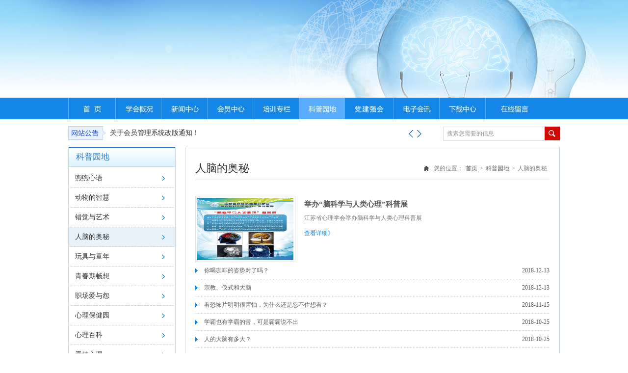

--- FILE ---
content_type: text/html; charset=utf-8
request_url: https://psysci.cn/rndam/list_63.aspx
body_size: 22628
content:
<!DOCTYPE html PUBLIC "-//W3C//DTD XHTML 1.0 Transitional//EN" "http://www.w3.org/TR/xhtml1/DTD/xhtml1-transitional.dtd">
<html xmlns="http://www.w3.org/1999/xhtml">
<head>
<meta http-equiv="Content-Type" content="text/html; charset=utf-8" />
 
 
<meta http-equiv="X-UA-Compatible" content="IE=edge,chrome=1" />
<meta name="Author" content="万户网络设计制作" />
<title>江苏省心理学会</title>
<meta name="keywords" content="江苏省心理学会" />
<meta name="Description" content="江苏省心理学会" />

<link href="/cn/css/css_whir.css" rel="stylesheet" type="text/css" />
<script type="text/javascript" src="/cn/Scripts/jquery-1.7.2.min.js"></script>
<script type="text/javascript" src="/cn/Scripts/jq_scroll.js"></script>
<script src="/cn/Scripts/AC_RunActiveContent.js" type="text/javascript"></script>


<script type="text/javascript">
    var navID = '6';
    var menuID = '63';
</script>
</head>

<body>
 
 
<div class="Top">
    <div class="header">
        <div class="logo">
            <script type="text/javascript">
                AC_FL_RunContent('codebase', 'http://download.macromedia.com/pub/shockwave/cabs/flash/swflash.cab#version=9,0,28,0', 'width', '410', 'height', '199', 'src', '/cn/media/logo', 'quality', 'high', 'pluginspage', 'http://www.adobe.com/shockwave/download/download.cgi?P1_Prod_Version=ShockwaveFlash', 'wmode', 'transparent', 'movie', '/cn/media/logo'); //end AC code
            </script>
            <noscript>
                <object classid="clsid:D27CDB6E-AE6D-11cf-96B8-444553540000" codebase="
http://download.macromedia.com/pub/shockwave/cabs/flash/swflash.cab#version=9,0,28,0" width="410"
                    height="199">
                    <param name="movie" value="/cn/media/logo.swf" />
                    <param name="quality" value="high" />
                    <param name="wmode" value="transparent" />
                    <embed src="/cn/media/logo.swf" width="410" height="199" quality="high" pluginspage="
http://www.adobe.com/shockwave/download/download.cgi?P1_Prod_Version=ShockwaveFlash" type="application/x-shockwave-flash"
                        wmode="transparent"></embed>
                </object>
            </noscript>
        </div>
        <div class="txt">
            <script type="text/javascript">
                AC_FL_RunContent('codebase', 'http://download.macromedia.com/pub/shockwave/cabs/flash/swflash.cab#version=9,0,28,0', 'width', '590', 'height', '199', 'src', '/cn/media/txt', 'quality', 'high', 'pluginspage', 'http://www.adobe.com/shockwave/download/download.cgi?P1_Prod_Version=ShockwaveFlash', 'wmode', 'transparent', 'movie', '/cn/media/txt'); //end AC code
            </script>
            <noscript>
                <object classid="clsid:D27CDB6E-AE6D-11cf-96B8-444553540000" codebase="
http://download.macromedia.com/pub/shockwave/cabs/flash/swflash.cab#version=9,0,28,0" width="590"
                    height="199">
                    <param name="movie" value="/cn/media/txt.swf" />
                    <param name="quality" value="high" />
                    <param name="wmode" value="transparent" />
                    <embed src="/cn/media/txt.swf" width="590" height="199" quality="high" pluginspage="
http://www.adobe.com/shockwave/download/download.cgi?P1_Prod_Version=ShockwaveFlash" type="application/x-shockwave-flash"
                        wmode="transparent"></embed>
                </object>
            </noscript>
        </div>
    </div>
</div>
<div class="Nav">
    <div class="MainNav">
        <ul>
            <li id="nav1"><a class="nav1" href='/index.aspx'><em>首页</em></a></li>
            <li id="nav2"><a class="nav2" href='/xhjj/index_47.aspx'><em>学会概况</em></a>
                <dl>
                    
                            <dt><a href="/xhjj/index_47.aspx"><span>学会简介</span></a></dt>
                        
                            <dt><a href="/xhzc/index_48.aspx"><span>学会章程</span></a></dt>
                        
                            <dt><a href="/xhzz/index_49.aspx"><span>学会组织</span></a></dt>
                        
                            <dt><a href="/hdjy/list_75.aspx"><span>分支机构</span></a></dt>
                        
                </dl>
            </li>
            <li id="nav3"><a class="nav3" href='/gzbd/list_51.aspx'><em>新闻中心</em></a>
                <dl>
                    
                            <dt><a href="/gzbd/list_51.aspx"><span>工作报道</span></a></dt>
                        
                            <dt><a href="/xhtz/list_52.aspx"><span>学会通知</span></a></dt>
                        
                            <dt><a href="/xsdtVW/list_53.aspx"><span>学术动态</span></a></dt>
                        
                </dl>
            </li>
            <li id="nav4"><a class="nav4" href='/rhzn/index_55.aspx'><em>会员中心</em></a>
                <dl>
                    
                            <dt><a href="/rhzn/index_55.aspx" target="_blank"><span>入会指南</span></a></dt>
                        
                            <dt><a href="http://sxlxh.octabox.cn/membership-list" target="_blank"><span>会员查询</span></a></dt>
                        
                            <dt><a href="http://sxlxh.octabox.cn/new/applicationidentity" target="_blank"><span>会员注册</span></a></dt>
                        
                            <dt><a href="http://sxlxh.octabox.cn/new/login" target="_blank"><span>在线登陆</span></a></dt>
                        
                            <dt><a href="http://www.psysci.cn/xhtz/info_52.aspx?itemid=2285" target="_blank"><span>会员缴费</span></a></dt>
                        
                    <!--
                     <dt><a href="/hyml/index_57.aspx?locationcity=南京"><span>会员名录</span></a></dt> -->
                     
                      <dt><a href='/hyxz/list_58.aspx'><span>会员新作</span></a></dt>
                       <!--
                      <dt id="dtmsg"><a href="/hydl/message.aspx"><span>个人资料</span></a></dt>
                         -->
		</dl>
            </li>
            <li id="nav5"><a class="nav5" href='/pxxx/list_60.aspx'><em>培训专栏</em></a>
                <dl>
                    
                        <dt><a href="/pxxx/list_60.aspx"><span>培训信息</span></a></dt>
                    
                        <dt><a href="/zxzcND/list_61.aspx"><span>最新政策</span></a></dt>
                    
                </dl>
            </li>
            <li id="nav6"><a class="nav6" href='/rndam/list_63.aspx'><em>科普园地</em></a>
                <dl>
                    
                        <dt><a href="/zjdkx/list_66.aspx"><span>煦煦心语</span></a></dt>
                    
                        <dt><a href="/dwdzh/list_64.aspx"><span>动物的智慧</span></a></dt>
                    
                        <dt><a href="/cjyys/list_65.aspx"><span>错觉与艺术</span></a></dt>
                    
                        <dt><a href="/rndam/list_63.aspx"><span>人脑的奥秘</span></a></dt>
                    
                        <dt><a href="/wjytn/list_67.aspx"><span>玩具与童年</span></a></dt>
                    
                        <dt><a href="/qcqcx/list_68.aspx"><span>青春期畅想</span></a></dt>
                    
                        <dt><a href="/zcayy/list_69.aspx"><span>职场爱与怨</span></a></dt>
                    
                        <dt><a href="/xlbjy/list_70.aspx"><span>心理保健园</span></a></dt>
                    
                        <dt><a href="/xlbk/list_71.aspx"><span>心理百科</span></a></dt>
                    
                        <dt><a href="/aqxl/list_72.aspx"><span>爱情心理</span></a></dt>
                    
                </dl>
            </li>
            <li id="nav7"><a class="nav7" href='/zzjg/index_74.aspx'><em>党建工作</em></a>
                <dl>
                    
                        <dt><a href="/zzjg/index_74.aspx"><span>组织机构</span></a></dt>
                    
                        <dt><a href="#"><span>党建动态</span></a></dt>
                    
                        <dt><a href="/zyzfc/list_76.aspx"><span>志愿者风采</span></a></dt>
                    
                        <dt><a href="/zjsq/list_77.aspx"><span>走进社区</span></a></dt>
                    
                        <dt><a href="/zjjst/list_78.aspx"><span>专家讲师团</span></a></dt>
                    
                        <dt><a href="/xlqxy/list_79.aspx"><span>心理气象员</span></a></dt>
                    
                </dl>
            </li>
            <li id="nav8"><a class="nav8" href='/dzhx/index_80.aspx'><em>电子会讯</em></a></li>
            <li id="nav9"><a class="nav9" href='/xzzx/index_81.aspx'><em>下载中心</em></a></li>
            <li id="nav10"><a class="nav10" href='/zxlyLJ/index_82.aspx'><em>在线留言</em></a></li>
        </ul>
    </div>
    <script type="text/javascript">
        //导航选中
        $("#nav" + navID).addClass("onnav");

        $(".MainNav ul li").each(function () {
            var dtsize = $(this).find("dt").size();

            $(this).find("dl").css("width", dtsize * 78);
            $(this).find("dl dt:last").addClass("dtlast");
            $(this).mouseover(function () {
                $(this).find("dl").show();
            });
            $(this).mouseout(function () {
                $(this).find("dl").hide();
            });
        });
        $(function () {
            var url = "/cn/handler/Islogin.ashx";
            $.post(url, {}, function (date) {
                if (date == "true") {
                    $("#dtmsg").css("display", "block");
                }
                else {
                    $("#dtmsg").css("display", "none");
                }
            });
        });
    </script>
</div>
<div class="HomeNews">
    <div id="scrollDiv">
        <ul>
            
            <li> <a href='/info_122.aspx?itemid=2288' class="linktit">最新通知：关于江苏省心理学会往届会员续交会费的通知</a></li>
          
            <li> <a href='/info_122.aspx?itemid=2163' class="linktit">关于会员管理系统改版通知！</a></li>
          
            <li> <a href='/info_122.aspx?itemid=2103' class="linktit">喜报！江苏省心理学会获得2017年度“综合示范学会”二等奖...</a></li>
          
            <li> <a href='/info_122.aspx?itemid=1670' class="linktit">江苏省心理学会向广大会员暨关心学会发展的领导、社会各...</a></li>
          
        </ul>
    </div>
    <a id="but_up" class="btn_pre" href="javascript:void(0);"></a><a id="but_down" class="btn_next"
        href="javascript:void(0);"></a>
    <input type="text" class="ss_txt" value="搜索您需要的信息" id="key" onblur="if(this.value=='')this.value='搜索您需要的信息';"
        onfocus="this.value='';" onkeydown="entersearch()" />
    <!--   <input type="button" class="ss_tijiao" />-->
    <a href="javascript:void(0)" onclick="return GoSearchUrl();" class="ss_tijiao"><em>搜索</em></a>
</div>
<script type="text/javascript">
    $(document).ready(function () {
        $("#scrollDiv").Scroll({ line: 1, speed: 500, timer: 3000, up: "but_up", down: "but_down" });
    });
</script>
<script type="text/javascript">
    function GoSearchUrl() {
        var searchinput = document.getElementById("key");
        if (searchinput.value == "" || searchinput.value == "搜索您需要的信息") {
            alert("请输入关键字！");
            searchinput.focus();
            return false;
        }
        if (searchinput.value.length > 50) {
            alert("输入的关键字字数不要过多！");
            searchinput.focus();
            return false;
        }
        CheckString(searchinput.value);
    }

    function GoSreach(rs) {
        window.location = "/search/search.aspx?key=" + escape(rs);
        return true;
    }

    function entersearch() {
        //alert(dd);
        var event = window.event || arguments.callee.caller.arguments[0];
        if (event.keyCode == 13) {
            GoSearchUrl();
        }
    }

    function CheckString(s) {
        var pattern = new RegExp("[`~!@#$^&*()=|{}':;',\\[\\].<>/?~！@#￥……&*（）—|{}【】‘；：”“'。，、？]")
        var rs = "";
        for (var i = 0; i < s.length; i++) {
            rs = rs + s.substr(i, 1).replace(pattern, '');
        }
        if (rs == "") {
            alert("不能输入特殊字符！");
            return false;
        }
        else {
            GoSreach(rs);
        }
    }
</script>


<div class="Contain">
<div class="Silderbar">
 
 
    <div class="menu_news">
         <div class="ColumnName"><span class="span01"> 科普园地</span></div>
         <div class="Content">
              <ul>
                 
                 
                    <li id="menu66"><a href="/zjdkx/list_66.aspx"><span>煦煦心语</span></a></li>
                  
                
                 
                    <li id="menu64"><a href="/dwdzh/list_64.aspx"><span>动物的智慧</span></a></li>
                  
                
                 
                    <li id="menu65"><a href="/cjyys/list_65.aspx"><span>错觉与艺术</span></a></li>
                  
                
                 
                    <li id="menu63"><a href="/rndam/list_63.aspx"><span>人脑的奥秘</span></a></li>
                  
                
                 
                    <li id="menu67"><a href="/wjytn/list_67.aspx"><span>玩具与童年</span></a></li>
                  
                
                 
                    <li id="menu68"><a href="/qcqcx/list_68.aspx"><span>青春期畅想</span></a></li>
                  
                
                 
                    <li id="menu69"><a href="/zcayy/list_69.aspx"><span>职场爱与怨</span></a></li>
                  
                
                 
                    <li id="menu70"><a href="/xlbjy/list_70.aspx"><span>心理保健园</span></a></li>
                  
                
                 
                    <li id="menu71"><a href="/xlbk/list_71.aspx"><span>心理百科</span></a></li>
                  
                
                 
                    <li id="menu72"><a href="/aqxl/list_72.aspx"><span>爱情心理</span></a></li>
                  
                
              </ul>
         </div>
    </div>
<script type="text/javascript">
   //菜单选中
   $("#menu" + menuID).addClass("onmenu");
</script>

 
 
<div class="SilderbarBot">

    <a href="mailto:123@126.com"><img width="218" height="62" src="/cn/images/Home_zywyh.gif" alt="רҵίԱ��" /></a>

    <a href='/zxzc/index_56.aspx'><img width="218" height="60" src="/cn/images/Home_hyzc.gif" alt="��Աע��" /></a>

    <a href="mailto:jspsylsz@163.com"><img width="218" height="64" src="/cn/images/Home_lszyx.gif" alt="���³�����" /></a>

</div>


</div>
     <div class="MainContentBox">
           <div class="MainContent">
                <div class="ColumnName"><em>人脑的奥秘</em><dl>您的位置：<a href="/index.aspx">首页</a>><a href="http://psysci.cn:443//rndam/list_63.aspx">科普园地</a>><span>人脑的奥秘</span></dl></div>
                <div class="Content">
                   
                     <div class="ScienceList">
                      <ul>
                     
                         
                          <div class="Science_top">
                          <div class="News_top_pic"><a href='/rndam/info_63.aspx?itemid=1055'><img width="196" height="127" src="/uploadfiles/2014/10/201410201412251225.jpg" alt='举办“脑科学与人类心理”科普展' /></a></div>
                          <h3><a href='/rndam/info_63.aspx?itemid=1055'>举办“脑科学与人类心理”科普展</a></h3>
                          <p>	江苏省心理学会举办脑科学与人类心理科普展		&nbsp;		  </p>
                          <span><a href='/rndam/info_63.aspx?itemid=1055'>查看详细》</a></span>
                          </div>
                          
                            
                              <li><span>2018-12-13</span><a href='/rndam/info_63.aspx?itemid=2243'>你喝咖啡的姿势对了吗？</a></li>
                            
                            
                              <li><span>2018-12-13</span><a href='/rndam/info_63.aspx?itemid=2242'>宗教、仪式和大脑</a></li>
                            
                            
                              <li><span>2018-11-15</span><a href='/rndam/info_63.aspx?itemid=2205'>看恐怖片明明很害怕，为什么还是忍不住想看？</a></li>
                            
                            
                              <li><span>2018-10-25</span><a href='/rndam/info_63.aspx?itemid=2188'>学霸也有学霸的苦，可是霸霸说不出</a></li>
                            
                            
                              <li><span>2018-10-25</span><a href='/rndam/info_63.aspx?itemid=2186'>人的大脑有多大？</a></li>
                            
                            
                              <li><span>2018-03-23</span><a href='/rndam/info_63.aspx?itemid=2109'>人脑的奥秘，还有这种探寻角度</a></li>
                            
                            
                              <li><span>2017-12-18</span><a href='/rndam/info_63.aspx?itemid=2077'>人脑潜能的开发</a></li>
                            
                            
                              <li><span>2017-12-18</span><a href='/rndam/info_63.aspx?itemid=2075'>解读人脑的秘密</a></li>
                            
                            
                              <li><span>2017-10-10</span><a href='/rndam/info_63.aspx?itemid=2053'>大脑的性别：男女之间的差异是天生的吗？</a></li>
                            
                            
                              <li><span>2017-10-10</span><a href='/rndam/info_63.aspx?itemid=1998'>解密男孩女孩的大脑差异，你养对宝宝了吗？</a></li>
                            
                          </ul>
                     </div>
                    
                    <div class='Pages'>
                            <span class='p_page'>
                                <a href='javascript:void(0);' class='a_first'>首页</a>
                                <a href='javascript:void(0);' class='a_prev'><<</a>
                                <em class='num'>
                                <a href='/rndam/list_63.aspx?page=1' class='a_cur' id='pageNum1'>1</a><a href='/rndam/list_63.aspx?page=2' class='a_num' id='pageNum2'>2</a><a href='/rndam/list_63.aspx?page=3' class='a_num' id='pageNum3'>3</a><a href='/rndam/list_63.aspx?page=4' class='a_num' id='pageNum4'>4</a><a href='/rndam/list_63.aspx?page=5' class='a_num' id='pageNum5'>5</a>
                                </em>
                                <a href='/rndam/list_63.aspx?page=2' class='a_next'>>></a>
                                <a href='/rndam/list_63.aspx?page=5' class='a_end'>末页</a> 
                            </span>
                    </div>
                  <script type='text/javascript'> function redirectPage_(inputID){      var inputValue = document.getElementById(inputID).value;     if(!(/^\d+$/).test(inputValue)){ document.getElementById(inputID).value = '1'; return; }      if(inputValue <= 0) { inputValue = 1; }      if(inputValue > 5) { inputValue = 5; }      location.href = '/rndam/list_63.aspx?page={$wtl_pager}'.replace('{$wtl_pager}', inputValue); } </script> 
                    
                </div>
           </div>
     </div>
</div>

 
 
<script type="text/javascript">
    //整站无图处理
	jQuery.each(jQuery("img"), function (i, n) { jQuery(n).error(function () { n.src = '/cn/images/nofile.jpg'; }); n.src = n.src; })
</script>

<div class="Bottom">
     <div class="Footer">
         <img width="84" height="82" src="/uploadfiles/2014/10/20141020163509359.png" />
         <p>版权所有 | © 2014 Copyright. All Rights Reserved. <a href="http://www.beian.miit.gov.cn" target=_blank>苏ICP备18012684号</a><a href="http://www.psysci.cn" target=_blank>江苏省心理学会</a>.</p>
         <div class="FooterBt"><a onclick="AddFavorite(window.location,document.title)" href="javascript:void(0)">加入收藏</a><em>|</em><a onclick="SetHome(window.location)" href="javascript:void(0)">设为首页</a><em>|</em><a href='/flsmLW/index_84.aspx'>免责申明</a><em>|</em><a href='/yqljAG/index_86.aspx'>友情链接</a><em>|</em>
<script type="text/javascript">var cnzz_protocol = (("https:" == document.location.protocol) ? " https://" : " http://");document.write(unescape("%3Cspan id='cnzz_stat_icon_1275741481'%3E%3C/span%3E%3Cscript src='" + cnzz_protocol + "s23.cnzz.com/z_stat.php%3Fid%3D1275741481' type='text/javascript'%3E%3C/script%3E"));</script></div>
     </div>
</div>
<script type="text/javascript" language="javascript">
    //加入收藏
        function AddFavorite(sURL, sTitle) {
            sURL = encodeURI(sURL); 
        try{   
            window.external.addFavorite(sURL, sTitle);   
        }catch(e) {   
            try{   
                window.sidebar.addPanel(sTitle, sURL, "");   
            }catch (e) {   
                alert("加入收藏失败，请使用Ctrl+D进行添加,或手动在浏览器里进行设置.");
            }   
        }
    }
 
    //设为首页
    function SetHome(url){
        if (document.all) {
            document.body.style.behavior='url(#default#homepage)';
               document.body.setHomePage(url);
        }else{
            alert("您好,您的浏览器不支持自动设置页面为首页功能,请您手动在浏览器里设置该页面为首页!");
        }
    }
</script>



</body>
</html>


--- FILE ---
content_type: text/css
request_url: https://psysci.cn/cn/css/css_whir.css
body_size: 36918
content:
@charset "utf-8";
/*公共样式*/
body{ padding:0px; margin:0px auto; font-size:12px; line-height:23px; color:#5A5A5A; font-family:"宋体"; width: 100%; min-width:990px; width:expression((documentElement.clientWidth < 1002) ? "1002px" : "100%" );zoom:1;}
ul,li,form, dl,dt,dd, div{ padding: 0px; margin: 0px;}
ul,li{ list-style:none;}
.h1,.h2,.h3,.h4,.h5,.h6{ padding:0px; margin:0px;}
select,input,em,textarea{ font-size:12px; font-style:normal; color:#5A5A5A;}
img{ border:none; border:0;}
a{ text-decoration:none;noline: expression(this.onFocus=this.blur()); color:#5A5A5A;}
a:focus {outline:none;-moz-outline:none;}
a:hover{ color:#1486e7; text-decoration:none;}
.Texthide{ display:none;}

.Contain{ width:1002px; margin:0 auto; overflow:hidden;}
.Silderbar{ width:219px; float:left; overflow:hidden;}
.Silderbar .menu_news{ width:217px; border:1px solid #c6d5e5; border-width:0px 1px 1px 1px; float:left;}
.Silderbar .ColumnName{ height:41px; line-height:41px; background:url(../images/menu_news_column.jpg) repeat-x;}
.Silderbar .ColumnName .span01{font-size:17px; font-family:"微软雅黑"; color:#fff; padding-left:15px; color:#2079d5;}
.Silderbar .Content{ padding-top:3px;}
.Silderbar .Content ul{}
.Silderbar .Content ul li{ line-height:40px; padding:0 3px; height:40px;}
.Silderbar .Content ul li a{ background:url(../images/Home_xhx.gif) repeat-x left bottom; display:block;padding-right:18px; padding-left:10px; }
.Silderbar .Content ul li a span{ background:url(../images/icon01.gif) no-repeat right center; display:block; white-space:nowrap;text-overflow:ellipsis; -o-text-overflow:ellipsis; overflow: hidden;color:#333333; font-size:14px;}
.Silderbar .SilderbarBot{ width:218px; float:left; margin-top:5px;}
.Silderbar .SilderbarBot img{ float:left; margin-top:10px;}
.Silderbar .Content ul li.onmenu{background:#e7f1f9;}

.MainContentBox{ width:764px; float:right; overflow:hidden;}
.MainContent{border:1px solid #c6d5e5; padding:20px; }
.MainContent .ColumnName{ position:relative; height:46px; line-height:46px; border-bottom:1px solid #e5e5e5;}
.MainContent .ColumnName em{ position:absolute; left:0; font-size:22px; color:#323232; font-family:"微软雅黑";}
.MainContent .ColumnName dl{ position:absolute; right:0; color:#838282; background:url(../images/icon03.gif) no-repeat left center; padding-left:24px;}
.MainContent .ColumnName dl a{ padding: 0 5px;}
.MainContent .ColumnName dl span{ padding: 0 5px;}
.Content{}

/*newslist*/
.News_top{ margin-top:22px; height:135px; margin-bottom:15px;}
.News_top_pic{ float:left; padding:3px; border:1px solid #dfdfdf; margin-right:18px;}
.News_top h3{ font-size:15px; color:#000; font-family:"微软雅黑"; margin:0; line-height:35px;}
.News_top p{ margin:0; color:#787878;font-family:"微软雅黑"; line-height:20px; }
.News_top span{ margin-top:10px; display:block;}
.News_top span a{color:#1486e7;}
.NewsList{ padding-top:10px}
.NewsList ul{}
.NewsList ul li{ background:url(../images/Home_xhx02.gif) repeat-x left bottom; line-height:35px; height:35px;}
.NewsList ul li a{ display:block; background:url(../images/icon02.gif) no-repeat left center; padding-left:18px;}
.NewsList ul li span{ float:right;}
/*newsdetail*/
.News_info{text-justify:inter-ideograph; text-align:justify; word-wrap:break-word; clear:both; overflow:hidden; min-height:297px; position:relative; padding-bottom:60px;}
.News_info .info_title{ padding:10px 0px; font-size:18px;font-family:"微软雅黑"; color:#2f2f2f; text-align:center; background:url(../images/Home_xhx03.gif) repeat-x left bottom;}
.News_info .info_time{ font-size:12px; text-align:center; color:#A1A1A1; font-weight:normal; border-bottom:1px dotted #ccc; padding-bottom:5px;}
.News_info .service_pic{ padding:10px 0; text-align:center;}
.News_info .service_pic img{ width:560px; height:456px;}
.News_info .info_txt{}
.News_info .info_txt{ text-justify:inter-ideograph; text-align:justify; word-wrap:break-word; clear:both;}
.News_info .info_back{ color:#999999; padding:10px;  text-align:center;}
.News_info .info_back a{ padding:0px 3px;}
.News_info .info_back .back{ color:#725600; }
.News_info .PrevNextBox{ overflow:hidden; width:100%; position:absolute; bottom:0; clear:both;}
.News_info .PrevNextBox .h1{ font-size:12px; font-weight:normal;}
.News_info .PrevNextBox dl{ width:50%; float:left;}
.News_info .PrevNextBox a{ color:#5c5c5c; font-size:13px; font-family:"微软雅黑";  }
.News_info .PrevNextBox a.none{ cursor:default;}
.News_info .PrevNextBox a.none:hover{ color:#ccc;}


/*Sciencelist*/
.Science_top{ margin-top:22px; height:135px;}
.Science_top_pic{ float:left; padding:3px; border:1px solid #dfdfdf; margin-right:18px;}
.Science_top h3{ font-size:15px; color:#000; font-family:"微软雅黑"; margin:0; line-height:35px;}
.Science_top p{ margin:0; color:#787878;font-family:"微软雅黑"; line-height:20px; }
.Science_top span{ margin-top:10px; display:block;}
.Science_top span a{color:#1486e7;}
.ScienceList{ padding-top:10px}
.ScienceList ul{}
.ScienceList ul li{ background:url(../images/Home_xhx02.gif) repeat-x left bottom; line-height:35px; height:35px;}
.ScienceList ul li a{ display:block; background:url(../images/icon02.gif) no-repeat left center; padding-left:18px;}
.ScienceList ul li span{ float:right;}
/*Sciencedetail*/
.Science_info{text-justify:inter-ideograph; text-align:justify; word-wrap:break-word; clear:both; overflow:hidden; min-height:297px; position:relative; padding-bottom: 50px;}
.Science_info .info_title{ padding:10px 0px; font-size:18px;font-family:"微软雅黑"; color:#2f2f2f; text-align:center; background:url(../images/Home_xhx03.gif) repeat-x left bottom;}
.Science_info .info_time{ font-size:12px; text-align:center; color:#A1A1A1; font-weight:normal; border-bottom:1px dotted #ccc; padding-bottom:5px;}
.Science_info .service_pic{ padding:10px 0; text-align:center;}
.Science_info .service_pic img{ width:560px; height:456px;}
.Science_info .info_txt{}
.Science_info .info_txt{ text-justify:inter-ideograph; text-align:justify; word-wrap:break-word; clear:both;}
.Science_info .info_back{ color:#999999; padding:10px;  text-align:center;}
.Science_info .info_back a{ padding:0px 3px;}
.Science_info .info_back .back{ color:#725600; }
.Science_info .PrevNextBox{ overflow:hidden; width:100%; position:absolute; bottom:0;}
.Science_info .PrevNextBox .h1{ font-size:12px; font-weight:normal;}
.Science_info .PrevNextBox dl{ width:50%; float:left;}
.Science_info .PrevNextBox a{ color:#5c5c5c; font-size:13px; font-family:"微软雅黑";  }
.Science_info .PrevNextBox a.none{ cursor:default;}
.Science_info .PrevNextBox a.none:hover{ color:#ccc;}

/*Announcementlist*/
.AnnouncementList{ padding-top:10px}
.AnnouncementList ul{}
.AnnouncementList ul li{ background:url(../images/Home_xhx02.gif) repeat-x left bottom; line-height:35px; height:35px;}
.AnnouncementList ul li a{ display:block; background:url(../images/icon02.gif) no-repeat left center; padding-left:18px;}
.AnnouncementList ul li span{ float:right;}
/*Announcementdetail*/
.Announcement_info{text-justify:inter-ideograph; text-align:justify; word-wrap:break-word; clear:both; overflow:hidden; min-height:297px; position:relative;}
.Announcement_info .info_title{ padding:10px 0px; font-size:18px;font-family:"微软雅黑"; color:#2f2f2f; text-align:center; background:url(../images/Home_xhx03.gif) repeat-x left bottom;}
.Announcement_info .info_time{ font-size:12px; text-align:center; color:#A1A1A1; font-weight:normal; border-bottom:1px dotted #ccc; padding-bottom:5px;}
.Announcement_info .service_pic{ padding:10px 0; text-align:center;}
.Announcement_info .service_pic img{ width:560px; height:456px;}
.Announcement_info .info_txt{}
.Announcement_info .info_txt{ text-justify:inter-ideograph; text-align:justify; word-wrap:break-word; clear:both;}
.Announcement_info .info_back{ color:#999999; padding:10px;  text-align:center;}
.Announcement_info .info_back a{ padding:0px 3px;}
.Announcement_info .info_back .back{ color:#725600; }
.Announcement_info .PrevNextBox{ overflow:hidden; width:100%; position:absolute; bottom:0;}
.Announcement_info .PrevNextBox .h1{ font-size:12px; font-weight:normal;}
.Announcement_info .PrevNextBox dl{ width:50%; float:left;}
.Announcement_info .PrevNextBox a{ color:#5c5c5c; font-size:13px; font-family:"微软雅黑";  }
.Announcement_info .PrevNextBox a.none{ cursor:default;}
.Announcement_info .PrevNextBox a.none:hover{ color:#ccc;}


/*trainlist*/
.trainlist{ padding-top:10px}
.trainlist ul{}
.trainlist ul li{ background:url(../images/Home_xhx02.gif) repeat-x left bottom; line-height:35px; height:35px;}
.trainlist ul li a{ display:block; background:url(../images/icon02.gif) no-repeat left center; padding-left:18px;}
.trainlist ul li span{ float:right;}
/*train_info*/
.train_info{text-justify:inter-ideograph; text-align:justify; word-wrap:break-word; clear:both; overflow:hidden; min-height:258px; position:relative;}
.train_info .info_title{ padding:10px 0px; font-size:18px;font-family:"微软雅黑"; color:#2f2f2f; text-align:center; background:url(../images/Home_xhx03.gif) repeat-x left bottom;}
.train_info .info_time{ font-size:12px; text-align:center; color:#A1A1A1; font-weight:normal; border-bottom:1px dotted #ccc; padding-bottom:5px;}
.train_info .service_pic{ padding:10px 0; text-align:center;}
.train_info .service_pic img{ width:560px; height:456px;}
.train_info .info_txt{}
.train_info .info_txt{ text-justify:inter-ideograph; text-align:justify; word-wrap:break-word; clear:both;}
.train_info .info_back{ color:#999999; padding:10px;  text-align:center;}
.train_info .info_back a{ padding:0px 3px;}
.train_info .info_back .back{ color:#725600; }
.train_info .PrevNextBox{ overflow:hidden; width:100%; bottom:0;}
.train_info .PrevNextBox .h1{ font-size:12px; font-weight:normal;}
.train_info .PrevNextBox dl{ width:50%; float:left;}
.train_info .PrevNextBox a{ color:#5c5c5c; font-size:13px; font-family:"微软雅黑";  }
.train_info .PrevNextBox a.none{ cursor:default;}
.train_info .PrevNextBox a.none:hover{ color:#ccc;}

/*WorksList*/
.WorksList{ padding-top:10px;}
.WorksList_con{ margin-top:22px; height:193px;}
.WorksList_con_pic{ float:left; background:url(../images/HomeYy.png) no-repeat; width:188px; height:193px;}
.WorksList_con_Box{ float:right; width:512px;}
.WorksList_con_pic img{ margin-left:28px; margin-top:18px;}
.WorksList_con_col{ background:url(../images/Home_xhx04.gif) repeat-x left bottom; height:64px; overflow:hidden;}
.WorksList_con_col span{ float:left; line-height:64px; color:#333333; font-size:20px; font-family:"微软雅黑"; margin-right:10px;}
.WorksList_con_col em{ float:left; line-height:64px; color:#1486e7; font-size:14px; font-family:"微软雅黑";}
/*.TrainList_con_col .span03{ float:right; margin-top:15px; background:url(../images/icon07.gif) no-repeat; width:115px; height:40px;}
.TrainList_con_col .span03 em{ display:none;}*/
.WorksList_con p{ margin:0; color:#868686;font-family:"微软雅黑"; line-height:20px; padding-top:15px; font-size:14px;}
/*Works_info*/
.Works_info{text-justify:inter-ideograph; text-align:justify; word-wrap:break-word; clear:both; overflow:hidden; min-height:337px; position:relative;}
.Works_info .info_title{ padding:10px 0px; font-size:18px;font-family:"微软雅黑"; color:#2f2f2f; text-align:center; background:url(../images/Home_xhx03.gif) repeat-x left bottom;}
.Works_info .info_time{ font-size:12px; text-align:center; color:#A1A1A1; font-weight:normal; border-bottom:1px dotted #ccc; padding-bottom:5px;}
.Works_info .service_pic{ padding:10px 0; text-align:center;}
.Works_info .service_pic img{ width:560px; height:456px;}
.Works_info .info_txt{}
.Works_info .info_txt{ text-justify:inter-ideograph; text-align:justify; word-wrap:break-word; clear:both;}
.Works_info .info_back{ color:#999999; padding:10px;  text-align:center;}
.Works_info .info_back a{ padding:0px 3px;}
.Works_info .info_back .back{ color:#725600; }
.Works_info .PrevNextBox{ overflow:hidden; width:100%;}
.Works_info .PrevNextBox .h1{ font-size:12px; font-weight:normal;}
.Works_info .PrevNextBox dl{ width:50%; float:left;}
.Works_info .PrevNextBox a{ color:#5c5c5c; font-size:13px; font-family:"微软雅黑";  }
.Works_info .PrevNextBox a.none{ cursor:default;}
.Works_info .PrevNextBox a.none:hover{ color:#ccc;}
/*SinglePage*/
.SinglePage{ text-justify:inter-ideograph; text-align:justify; word-wrap:break-word; clear:both; overflow:hidden; min-height:577px;}
/*about_bot*/
.about_bot{ background:url(../images/about_bot_bg.png) no-repeat; width:723px; height:225px; padding-top:13px; padding-left:6px;}
.about_bot img{ float:left; margin-left:5px; display:inline;}

/*Feedback_Info*/
.Feedback_Info{ padding-top:28px;}
/*faq*/
.Faq_list{}
.Faq_list li{  padding:14px;}
.Faq_list li.last{ border-bottom:0px;}
.Faq_list li .item{ line-height:16px; background:url(../images/Home_xhx04.gif) repeat-x left bottom;}
.Faq_list li .item a{background:url(../images/icon04.gif) no-repeat left center; display:block; padding-left:25px; line-height:50px; font-size:20px; color:#333333; font-family:" 微软雅黑";}
.Faq_list li .txtCont{ background:url(../images/icon05.gif) no-repeat left 14px; padding:10px 0 0 25px; color:#868686;}
/*faq*/

/*downloadlist*/
.DownloadList{ padding-top:10px}
.DownloadList ul{}
.DownloadList ul li{ background:url(../images/Home_xhx02.gif) repeat-x left bottom; line-height:47px; height:47px; padding-left:4px;}
.DownloadList ul li a{ display:block; background:url(../images/icon06.gif) no-repeat left center; padding-left:44px; color:#474747;font-family:"微软雅黑"; font-size:14px;}
.DownloadList ul li span{ float:right;}
.DownloadList ul li span a{ background:none; color:#acacac; font-family:"微软雅黑"; font-size:14px; }

/*NewsletterList*/
.NewsletterList{ padding-top:10px;}
.NewsletterList_con{ margin-top:22px; height:193px;}
.NewsletterList_con_pic{ float:left; background:url(../images/HomeYy.png) no-repeat; width:188px; height:193px;}
.NewsletterList_con_Box{ float:right; width:512px;}
.NewsletterList_con_pic img{ margin-left:28px; margin-top:18px;}
.NewsletterList_con_col{ background:url(../images/Home_xhx04.gif) repeat-x left bottom; height:64px;}
.NewsletterList_con_col .span01{ float:left; line-height:64px; color:#333333; font-size:20px; font-family:"微软雅黑"; margin-right:10px;}
.NewsletterList_con_col .span02{ float:left; line-height:64px; color:#1486e7; font-size:14px; font-family:"微软雅黑";}
.NewsletterList_con_col .span03{ float:right; margin-top:15px; }
.NewsletterList_con_col .span03 a{background:url(../images/icon07.gif) no-repeat; width:115px; height:40px; display:block;}
.NewsletterList_con_col .span03 em{ display:none;}
.NewsletterList_con p{ margin:0; color:#868686;font-family:"微软雅黑"; line-height:20px; padding-top:15px; font-size:14px;}
.NewsletterList_con .more{ margin-top:10px; display:block; color:#a4a4a4; font-size:14px;}


/*links*/
.Links_list{ padding-top:20px;}
.Links_list ul li{ text-align:center; width:225px; float:left; overflow:hidden; padding:0 7px 15px 7px;}
.Links_list ul .pic{ width:225px; height:47px;}
.Links_list ul .pic a{ width:221px; height:43px; border:solid 1px #e0e0e0; padding:1px; display:block; overflow:hidden;}
.Links_list ul .pic a:hover{ border:1px solid #B70000;}
.Links_list ul .pic img{ width:221px; height:43px;}
.Links_list ul .h1{ font-size:12px; font-weight:normal; height:20px; line-height:20px; padding-top:5px;}
.Links_list ul .h1 a{ padding:0 3px; white-space:nowrap; display:block; text-overflow:ellipsis; overflow:hidden; font-weight:normal;}
/*links*/

.space10{ height:10px; clear:both; overflow:hidden; zoom:0;}
.space20{ height:20px; clear:both; overflow:hidden; zoom:0;}
.clear{ clear:both; height:0px; overflow:hidden; zoom:0;}

.Current{ height:32px; line-height:32px; width:1001px; margin:0 auto;}

/*pages*/
.Pages{ padding:10px; line-height:18px; zoom:1; overflow:hidden;text-align:center; }
.Pages span{ padding:0px 3px; display:inline-block;}
.Pages a{ display:inline-block; margin:0px 2px;}
/*.Pages .p_cur{ float:left;}*/
.Pages .p_cur b{ color:#F00;}
/*.Pages .p_count{ float:left;}*/
.Pages .p_count b{ color:#F00;}
/*.Pages .p_total { float:left;}*/
.Pages .p_total b{ color:#F00;}
/*.Pages .p_page{ float:right;}*/
.Pages .p_page em{ font-style:normal; font-family:Arial;}
.Pages .p_page em a{ padding:0px 7px; border:solid 1px #e1e1e1; background:#fff;}
.Pages .p_page em a.a_cur{ color:#fff; border:solid 1px #0395ea; background:#0e76b3;}
.Pages .p_page b{ font-weight:normal;}
.Pages .i_text{ width:30px; padding:0px; text-align:center; font-size:12px; border:inset 1px #ddd; background:#fff;}
.Pages .i_button { position:relative; top:5px; width:32px; height:20px; cursor:pointer; border:none; background:url(page_goto.jpg) no-repeat;}
.Pages .a_end{ border:1px solid #e1e1e1; padding:0 7px;}
.Pages .a_first{ border:1px solid #e1e1e1; padding:0 7px;}
/*pages end*/

/*top.html*/
.Top{ width:100%; height:199px; background:url(../images/Top_bg.jpg) no-repeat center top;}
.header{ width:1002px; height:199px; margin:0 auto;}
.logo{ width:410px; height:199px; float:left;}
.header .txt{ width:590px; height:199px; float:left;}
.Nav{ width:100%; height:44px; background:url(../images/nav_bg.jpg) repeat-x;}
.MainNav{ width:1002px; height:44px; margin:0 auto; background:url(../images/MainNav_bg.jpg) no-repeat;}
.MainNav ul{}
.MainNav ul li{ float:left; line-height:44px; position:relative; z-index:999;} 
.MainNav ul li a{display:block; height:44px; } 
.MainNav ul li em{ display:none}
.MainNav li a.nav1{ width:96px;}
.MainNav li a.nav1:hover,.MainNav li.onnav a.nav1{ background:url(../images/MainNav_bg.jpg) no-repeat left -44px;}
.MainNav li a.nav2{ width:93px;}
.MainNav li a.nav2:hover,.MainNav li.onnav a.nav2{ backgrouages/MainNavnd:url(../im_bg.jpg) no-repeat -96px -44px;}
.MainNav li a.nav3{ width:94px;}
.MainNav li a.nav3:hover,.MainNav li.onnav a.nav3{ background:url(../images/MainNav_bg.jpg) no-repeat -189px -44px;}
.MainNav li a.nav4{ width:93px;}
.MainNav li a.nav4:hover,.MainNav li.onnav a.nav4{ background:url(../images/MainNav_bg.jpg) no-repeat -283px -44px;}
.MainNav li a.nav5{ width:94px;}
.MainNav li a.nav5:hover,.MainNav li.onnav a.nav5{ background:url(../images/MainNav_bg.jpg) no-repeat -376px -44px;}
.MainNav li a.nav6{ width:93px;}
.MainNav li a.nav6:hover,.MainNav li.onnav a.nav6{ background:url(../images/MainNav_bg.jpg) no-repeat -470px -44px;}
.MainNav li a.nav7{ width:99px;}
.MainNav li a.nav7:hover,.MainNav li.onnav a.nav7{ background:url(../images/MainNav_bg.jpg) no-repeat -564px -44px;}
.MainNav li a.nav8{ width:94px;}
.MainNav li a.nav8:hover,.MainNav li.onnav a.nav8{ background:url(../images/MainNav_bg.jpg) no-repeat -663px -44px;}
.MainNav li a.nav9{ width:94px;}
.MainNav li a.nav9:hover,.MainNav li.onnav a.nav9{ background:url(../images/MainNav_bg.jpg) no-repeat -757px -44px;}
.MainNav li a.nav10{ width:116px;}
.MainNav li a.nav10:hover,.MainNav li.onnav a.nav10{ background:url(../images/MainNav_bg.jpg) no-repeat -851px -44px;}

.MainNav li dl{ display:none; position:absolute; left:0px; top:44px; background:#5badff; width:500px; padding:5px 0;}
.MainNav li dl dt{  float:left; display:block; width:78px; }
.MainNav li dl dt.dtlast a{ background:none;}
.MainNav li dl a{ color:#fff; text-align:center; height:25px; line-height:25px; overflow:hidden; text-decoration:none; background:url(../images/MainNav_line.jpg) no-repeat right center;}
.MainNav li dl a:hover{ color:#1486E7;}
/*top.html*/

/*bottom*/
.Bottom{ width:100%; height:121px; background:url(../images/Bottom_bg.jpg) repeat-x; margin-top:24px;}
.Footer{ width:1002px; height:121px; margin:0 auto; position:relative;}
.Footer img{ width:84px; height:82px; position:absolute; top:18px; left:2px;}
.Footer p{ position:absolute; left:108px; top:34px; margin:0; color:#9ed0f7; font-family:"Arial"; font-size:13px;}
.Footer p a{color:#9ed0f7; }
.Footer .FooterBt{ position:absolute; left:100px; top:57px;}
.Footer .FooterBt a{ float:left; color:#fff;}
.Footer .FooterBt em{ padding:0 9px; float:left; color:#fff; font-family:" 微软雅黑";}
/*bottom*/

/*HomeNews*/
.HomeNews{ width:1002px; height:56px; margin:0 auto; background:url(../images/HomeNews_wzgg.gif) no-repeat left center; position:relative;}
/*.HomeNews ul{ padding-left:83px; height:56px;}
.HomeNews ul li{ line-height:56px; width:400px;}
.HomeNews ul li a{  Z-INDEX: 99;COLOR: #b4b4b4;  HEIGHT: 20px; TEXT-DECORATION: none}*/
.HomeNews #scrollDiv{width:400px;height:56px; overflow:hidden; position:absolute; left:85px;}/*这里的高度和超出隐藏是必须的*/
.HomeNews #scrollDiv li{height:56px;line-height:56px; vertical-align:bottom; zoom:1;}
.HomeNews #scrollDiv li a{ color:#333; text-decoration:none; font-size:14px;}

.HomeNews .btn_pre{ background:url(../images/btn-left.gif) no-repeat; width:9px; height:15px; display:block; position:absolute; right:299px;top:22px;}
.HomeNews .btn_next{background:url(../images/btn-right.gif) no-repeat; width:9px; height:15px; display:block; position:absolute; right:282px; top:22px;}
.ss_txt{ position:absolute; width:197px; height:25px; top:15px; right:31px; border:1px solid #dbdbdb; border-width:1px 0px 1px 1px; line-height:25px; color:#969696; padding-left:7px;}
.ss_tijiao{ background:url(../images/btu_sousuo.gif) no-repeat; width:31px; height:28px; right:0; position:absolute; top:15px; border:none medium;}
.ss_tijiao em{ display:none;}


/*HomeShow*/
.HomeShow{ width:1002px; margin:0 auto; overflow:hidden;}
.HomeFocus{ width:609px; height:302px; border:1px solid #97c2ed; float:left;}
#focus{position: relative;height: 293px;width: 599px; margin:5px;}
#focus .bd{position: relative}
#focus .focus-bar-box{width: 100%;height: 293px;position: relative;overflow: hidden}
#focus .focus-bar{width: 10000px}
#focus .focus-bar li{float: left;width: 599px;height: 293px}
#focus .focus-bar li a{width: 100%;height: 100%;display: block}
#focus .focus-bar li img{width: 100%;min-height: 100%}
#focus .ft{position: absolute;left: 0;bottom: 0;z-index: 1;width: 599px;height: 40px}
#focus .ftbg{position: absolute;top: 0;left: 0;z-index: -1;width: 599px;height: 40px;background: #000;opacity: .6;filter: alpha(opacity=60)}
#focus .change{position: absolute;right: 0;bottom: 15px;height: 10px}
#focus .change a{ font-size:10px; line-height:13px; text-align:center; color:#FFF; font-weight:bold; float: left;width: 13px;height: 13px;margin-right:4px;background: url(../images/icon_out.gif) no-repeat;_background: 0;
_filter:progid:DXImageTransform.Microsoft.AlphaImageLoader(enabled=true, sizingMethod=image, src="../images/icon_out.gif");cursor: pointer}
#focus .change a.on{background: url(../images/icon_on.gif) no-repeat;_background: 0;
_filter:progid:DXImageTransform.Microsoft.AlphaImageLoader(enabled=true, sizingMethod=image, src="../images/icon_on.gif")}
#focus .hd{position: absolute;left: 0;bottom: 0;z-index: 2;width: 450px;height: 38px}
#focus .focus-title{overflow: hidden;position: absolute;top: 0;left: 0;height: 38px;padding: 0 14px 0 18px;line-height: 38px;font-size: 16px;font-weight: bold}
#focus .focus-title .title{color: #64d734}
#focus .focus-title a{display: none;color: #fff}

.HomeXygk{ float:right; width:369px; height:303px; border:1px solid #c8d6e6; border-width:0px 1px 1px 1px;}
.HomeXygk .ColumnName{ background:url(../images/Home_xygk_hd.jpg) repeat-x; height:42px; position:relative; line-height:42px;}
.HomeXygk .ColumnName span{ color:#2079d5; font-size:17px; position:absolute; left:15px; font-weight:bold;}
.HomeXygk .ColumnName em{ color:#5d5d5d; position:absolute; right:18px;}
.HomeXygk .Content{ padding:10px; overflow:hidden; height:228px;}

/*HomeCon*/
.HomeCon{ width:1002px; margin:16px auto 0; overflow:hidden;}
.HomeCon_lf{ float:left; width:778px; margin-top:7px;}
.HomeCon_lf_01{ width:368px; height:346px; border:1px solid #c6d5e5; border-width:0px 1px 1px 1px; float:left;  margin-right:19px; margin-bottom:21px;} 
.HomeCon_lf_01 .ColumnName{ background:url(../images/Home_Col_hd01.jpg) repeat-x; height:42px; position:relative; line-height:42px;}
.HomeCon_lf_01 .ColumnName span{color:#412fb0; font-size:17px; position:absolute; left:15px; font-weight:bold;}
.HomeCon_lf_01 .ColumnName em{color:#5d5d5d; position:absolute; right:18px;}
.HomeCon_lf_01 .Content{ padding:15px 20px;}
.HomeCon_lf_01 .Content ul{}
.HomeCon_lf_01 .Content li{ line-height:27px; background:url(../images/icon01.gif) no-repeat left center; padding-left:16px; white-space:nowrap;text-overflow:ellipsis; -o-text-overflow:ellipsis; overflow: hidden;}
.HomeCon_lf_01 .Content li a{ font-size:13px; color:#606060;}

.HomeCon_lf_02{ width:368px; height:346px; border:1px solid #c6d5e5; border-width:0px 1px 1px 1px; float:left; margin-bottom:21px;} 
.HomeCon_lf_02 .ColumnName{ background:url(../images/Home_Col_hd02.jpg) repeat-x; height:42px; position:relative; line-height:42px;}
.HomeCon_lf_02 .ColumnName span{color:#669900; font-size:17px; position:absolute; left:15px; font-weight:bold;}
.HomeCon_lf_02 .ColumnName em{color:#5d5d5d; position:absolute; right:18px;}
.HomeCon_lf_02 .Content{ padding:15px 20px;}
.HomeCon_lf_02 .Content ul{}
.HomeCon_lf_02 .Content li{ line-height:27px; background:url(../images/icon01.gif) no-repeat left center; padding-left:16px; white-space:nowrap;text-overflow:ellipsis; -o-text-overflow:ellipsis; overflow: hidden;}
.HomeCon_lf_02 .Content li a{ font-size:13px; color:#606060;}

.HomeCon_lf_03{ width:368px; height:284px; border:1px solid #c6d5e5; border-width:0px 1px 1px 1px; float:left;  margin-right:19px;margin-bottom:21px;} 
.HomeCon_lf_03 .ColumnName{ background:url(../images/Home_Col_hd03.jpg) repeat-x; height:42px; position:relative; line-height:42px;}
.HomeCon_lf_03 .ColumnName span{color:#0f66c0; font-size:17px; position:absolute; left:15px; font-weight:bold;}
.HomeCon_lf_03 .ColumnName em{color:#5d5d5d; position:absolute; right:18px;}
.HomeCon_lf_03 .Content{ padding:12px 20px;}
.HomeCon_lf_03 .Content ul{}
.HomeCon_lf_03 .Content li{ line-height:27px; background:url(../images/icon01.gif) no-repeat left center; padding-left:16px; white-space:nowrap;text-overflow:ellipsis; -o-text-overflow:ellipsis; overflow: hidden;}
.HomeCon_lf_03 .Content li a{ font-size:13px; color:#606060;}

.HomeCon_lf_04{ width:368px; height:284px; border:1px solid #c6d5e5; border-width:0px 1px 1px 1px; float:left; margin-bottom:21px;} 
.HomeCon_lf_04 .ColumnName{ background:url(../images/Home_Col_hd04.jpg) repeat-x; height:42px; position:relative; line-height:42px;}
.HomeCon_lf_04 .ColumnName span{color:#2079d5; font-size:17px; position:absolute; left:15px; font-weight:bold;}
.HomeCon_lf_04 .ColumnName em{color:#5d5d5d; position:absolute; right:18px;}
.HomeCon_lf_04 .Content{ padding:12px 20px;}
.HomeCon_lf_04 .Content ul{}
.HomeCon_lf_04 .Content li{ line-height:27px; background:url(../images/icon01.gif) no-repeat left center; padding-left:16px; white-space:nowrap;text-overflow:ellipsis; -o-text-overflow:ellipsis; overflow: hidden;}
.HomeCon_lf_04 .Content li a{ font-size:13px; color:#606060;}

.HomeCon_lf_05{ width:368px; height:286px; border:1px solid #c6d5e5; border-width:0px 1px 1px 1px; float:left;  margin-right:19px;margin-bottom:21px;} 
.HomeCon_lf_05 .ColumnName{ background:url(../images/Home_Col_hd05.jpg) repeat-x; height:42px; position:relative; line-height:42px;}
.HomeCon_lf_05 .ColumnName span{color:#cf0a02; font-size:17px; position:absolute; left:15px; font-weight:bold; }
.HomeCon_lf_05 .ColumnName em{color:#5d5d5d; position:absolute; right:18px;}
.HomeCon_lf_05 .Content{  padding: 14px; overflow:hidden; height:210px;}
.HomeCon_lf_05 .Content .tt{ width:340px; height:115px; position:relative; overflow:hidden;}
.HomeCon_lf_05 .Content .tt img{ float:left; margin:0 10px 10px 0; }
.HomeCon_lf_05 .Content .tt h3{ margin:0;}
.HomeCon_lf_05 .Content .tt p{ margin:0;}
.HomeCon_lf_05 .Content .tt .more{ position:absolute; right:0; bottom:5px; color:#1486e7;}
.HomeCon_lf_05 .Content .txt{}
.HomeCon_lf_05 .Content .txt ul{}
.HomeCon_lf_05 .Content .txt ul li{ line-height:27px; background:url(../images/icon01.gif) no-repeat left center; padding-left:16px; white-space:nowrap;text-overflow:ellipsis; -o-text-overflow:ellipsis; overflow: hidden;}
.HomeCon_lf_05 .Content .txt ul li a{ font-size:13px; color:#606060;}
.HomeCon_lf_05 .Content .txt ul li span{ float:right;}


.HomeCon_lf_06{ width:368px; height:286px; border:1px solid #c6d5e5; border-width:0px 1px 1px 1px; float:left; margin-bottom:21px;} 
.HomeCon_lf_06 .ColumnName{ background:url(../images/Home_Col_hd06.jpg) repeat-x; height:42px; position:relative; line-height:42px;}
.HomeCon_lf_06 .ColumnName span{color:#e04907; font-size:17px; position:absolute; left:15px; font-weight:bold;}
.HomeCon_lf_06 .ColumnName em{color:#5d5d5d; position:absolute; right:18px;}
.HomeCon_lf_06 .Content{ padding: 14px; overflow:hidden; height:210px;}
.HomeCon_lf_06 .Content ul{}
.HomeCon_lf_06 .Content li{ line-height:27px; background:url(../images/icon01.gif) no-repeat left center; padding-left:16px; white-space:nowrap;text-overflow:ellipsis; -o-text-overflow:ellipsis; overflow: hidden;}
.HomeCon_lf_06 .Content li a{ font-size:13px; color:#606060;}


.HomeCon_rf{ width:218px; float:right; margin-bottom:21px;}
.HomeCon_rf_01{ width:218px; float:right;}
.HomeCon_rf_01 img{ /*margin-bottom:13px;*/ float:left; padding-bottom:13px;}
.HomeCon_rf_02{ width:216px; height:446px; float:right; border:1px solid #c6d5e5; border-width:0px 1px 1px 1px; overflow:hidden;}
.HomeCon_rf_02 .ColumnName{ height:41px; background:#2079d5; line-height:41px;}
.HomeCon_rf_02 .ColumnName span{ font-size:17px; font-family:"微软雅黑"; color:#fff; padding-left:15px;}
.HomeCon_rf_02 .Content{  padding:12px 5px 0;}
.HomeCon_rf_02 .Content .Home_hyxz{ background:url(../images/HomeYy.png) no-repeat; width:188px; height:193px; margin-left:10px;}
.HomeCon_rf_02 .Content .Home_hyxz img{ margin-left:28px; margin-top:18px;}
.HomeCon_rf_02 .Content ul li p{ padding-left:25px; padding-right:25px; margin:0; color:#868686; line-height:20px; word-break:break-all;}
.HomeCon_rf_02 .Content ul{background:url(../images/Home_xhx.gif) repeat-x left top; /*margin-top:20px;*/}
.HomeCon_rf_02 .Content ul li{ background:url(../images/Home_xhx.gif) repeat-x left bottom; text-overflow:ellipsis; -o-text-overflow:ellipsis; overflow: hidden;}
.HomeCon_rf_02 .Content ul li a{ white-space:nowrap; display:block; padding:10px 0;}
.HomeCon_rf_02 .Content .my_content{ display:none;}
.HomeCon_rf_02 .Content li span{ text-align:center; width:100%; display:block; height:25px; line-height:25px; font-size:14px; color:#333333;}
.HomeCon_rf_02 .Content li span a{ padding:0px;}


/*HomeLinks*/
.HomeLinks{ width:1000px; height:145px; border:1px solid #c6d5e5; border-width:0px 1px 1px 1px; margin:0 auto;}
.HomeLinks .ColumnName{ background:url(../images/Home_xygk_hd.jpg) repeat-x; height:42px; position:relative; line-height:42px;}
.HomeLinks .ColumnName .span01{color:#2079d5; font-size:17px; position:absolute; left:15px; font-weight:bold;}
.HomeLinks .ColumnName .span02{color:#5d5d5d; position:absolute; right:18px;}
.HomeLinks .Content{ padding-left:20px; padding-top:29px;}
.HomeLinks .Content ul{}
.HomeLinks .Content li{ float:left;}
.HomeLinks .Content li img{ margin-right:24px;}


.HomeLinks_zz{ width:1000px; min-height:145px; overflow:hidden; border:1px solid #c6d5e5; border-width:0px 1px 1px 1px; margin:0 auto;}
.HomeLinks_zz .ColumnName{ background:url(../images/Home_zz_hd.jpg) repeat-x; height:44px; position:relative; line-height:42px;}
.HomeLinks_zz .ColumnName .span01{color:#1d9e16; font-size:17px; position:absolute; left:15px; font-weight:bold;}
.HomeLinks_zz .ColumnName .span02{color:#5d5d5d; position:absolute; right:18px;}
.HomeLinks_zz .Content{ padding-left:6px; padding-top:14px; padding-bottom:14px; overflow:hidden;}
.HomeLinks_zz .Content ul{}
.HomeLinks_zz .Content li{ float:left; padding:8px 2px;}
.HomeLinks_zz .Content li a{ display:block; width:160px; height:43px; line-height:43px; text-align:center; font-size:13px; color:#fff; font-family:"微软雅黑"; background:blue;}
.HomeLinks_zz .Content li img{ margin-right:24px;}
/*Banner*/
.HomeBan{ }

.Banner{}
/*Banner*/

/*Sidebar*/
.Menu{}
/*Sidebar*/

/*index*/
/*index*/

/*sitemap*/
.ul_sitemap li{ border-bottom:dotted 1px #ddd; padding:5px 0px;}
.ul_sitemap li strong{ width:90px; display:inline-block;}


/*form_err*/
.form_err{ color:Red;}

.Rigister_Con .text{  width:251px; line-height:36px; height:36px; border:1px solid #cccccc;padding-right:7px; padding-left:10px;}
.Rigister_Con .name{ background:url(../images/icon08.gif) no-repeat right 10px center;  }
.Rigister_Con .pwd{  background:url(../images/icon09.gif) no-repeat right 10px center;}
.Rigister_Con .btn{width:268px; height:41px; background:#cf0a02; border:1px solid #950a04; font-size:18px; color:#fff; cursor:pointer;}
.Rigister_Con .red{ color:#cf0a02; padding-right:5px;}

.login_Con .text{  width:251px; line-height:36px; height:36px; border:1px solid #cccccc;padding:0px 10px;}
.login_Con .name{ background:url(../images/icon08.gif) no-repeat right 10px center;  }
.login_Con .pwd{  background:url(../images/icon09.gif) no-repeat right 10px center;}
.login_Con .btn{width:268px; height:41px; background:#cf0a02; border:1px solid #950a04; font-size:18px; color:#fff; cursor:pointer;}
.login_Con .red{ color:#cf0a02; padding-right:5px;}

.message{ width:600px; margin:0 auto; padding-top:30px;}
.message .text{  width:250px; line-height:36px; height:36px; border:1px solid #cccccc; padding:0px 10px;}
.message .btn{width:268px; height:41px; background:#cf0a02; border:1px solid #950a04; font-size:18px; color:#fff; cursor:pointer; font-family:"微软雅黑";}
.message table{ width:600px;}
.message .for_text{ padding-right:10px; width:100px;}
.message .btn_sc{width:84px; height:37px; font-size:18px; color:#fff; cursor:pointer; font-family:"微软雅黑";background:url(../images/btn_blue.jpg) no-repeat right center; border:none; margin-left:5px; }
.message .screen{background-color: #f7f7f7; border: 1px solid #e3e3e3;padding:10px 0;  height:auto; overflow:hidden;}
.message .AreaList{ width:650px; float:left; /*padding-bottom:20px;*/}
.message .AreaList a{ /*padding:0 10px;*/ background:url(../images/hy_04.jpg) no-repeat; display:block; width:71px; height:20px; line-height:20px; float:left; text-align:center; margin-right:5px; margin-bottom:5px;}
.message .AreaList a.ona{ color:#1486E7; font-weight:bold; background:url(../images/hy_04_1.jpg)  no-repeat;}
.message .screenCont{ width:100%; background-color: #ffffff; border: 1px solid #1486E7; padding-bottom: 10px; padding-top: 10px; margin-top:20px; height:auto; overflow:hidden;}
.message .screenCont p{ width:71px;/* padding:10px 30px 10px 0;*/ margin:0; float:left; margin-right:5px; text-align:center; line-height:20px; margin-bottom:5px;}
.message .AreaList b{ display:block; width:71px; height:20px; line-height:20px; float:left; text-align:center; margin-right:5px; margin-bottom:5px;cursor:default;}

.SelectBox{ background:url(../images/sedot.jpg) no-repeat right top; width:241px; height:36px; padding:0px 20px 0px 10px; position:relative; margin:0 auto; border:1px solid #cccccc; border-right:none; float:left;}
.SelectBox .SelectText{ display:block; line-height:36px; cursor:pointer;}
.SelectBox .SelectList{ position:absolute; left:-1px; top:35px; z-index:100; width:270px; border:1px solid #cccccc; border-top:0px; background:#fff; display:none;}
.SelectBox .SelectList dt{ display:block; cursor:pointer;}
.SelectBox .SelectList dt a{ padding:0 10px; display:block; height:23px; line-height:23px; white-space:nowrap; text-overflow:ellipsis; overflow:hidden;}
.SelectBox .SelectList dt a:hover{ background:#8E8E8E; color:#fff;}

.ZXKFFloat{ position:absolute; top:200px; right:0px;}
.ZXKFSmall{ background:url(../images/ZXKF.jpg) no-repeat left top; width:28px; height:126px;}

.ZXKFBox{ background:url(../images/BG_ZXKF.jpg) no-repeat left top; width:141px; height:278px; display:none;}
.ZXKFBox .closeBox{ display:block; width:15px; height:15px; position:absolute; right:3px; top:13px; cursor:pointer;}
.ZXKFBox li{ background:url(../images/BG_LI.png) no-repeat left top; margin-bottom:15px;}
.ZXKFBox li a{ display:block; width:101px; height:26px; text-align:center; font-size:14px; color:#fff; font-family:"微软雅黑"; overflow:hidden; }
